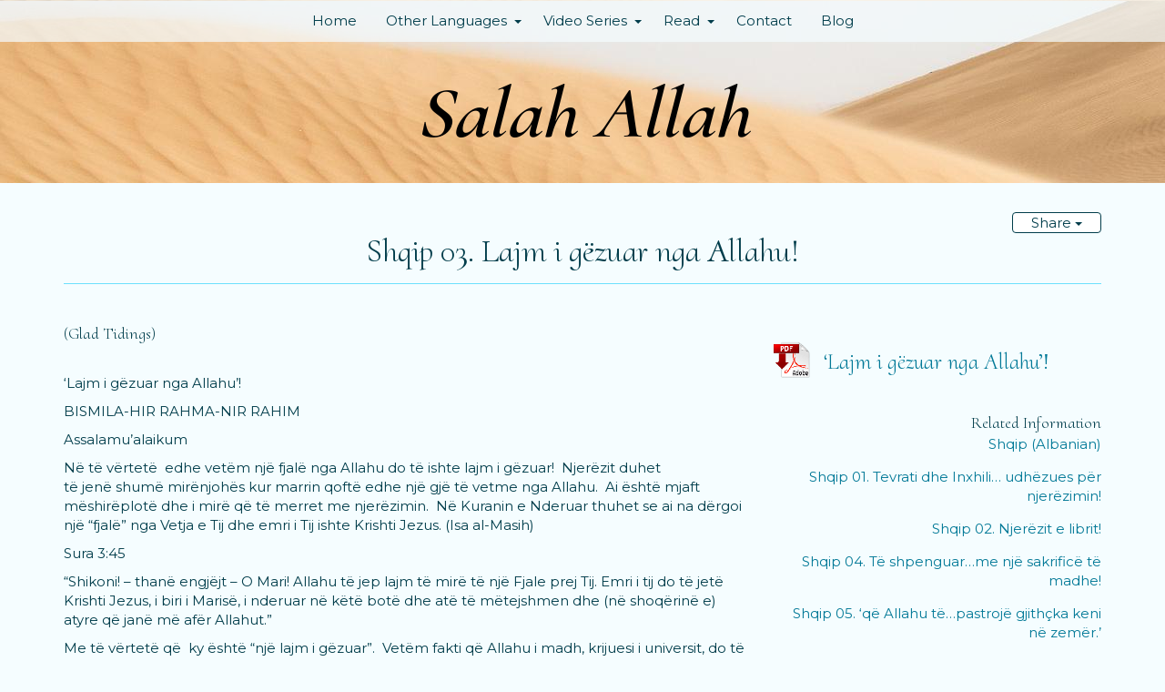

--- FILE ---
content_type: text/html; charset=UTF-8
request_url: https://www.salahallah.com/lessons/shqip-albanian/shqip-03-lajm-i-gzuar-nga-allahu
body_size: 11179
content:
<!DOCTYPE html><html lang="en-US" class="su_bootstrap_safe">
	<head>		
		<base target="_parent" href="https://www.salahallah.com/">
		<link rel="canonical" href="https://www.salahallah.com/lessons/shqip-albanian/shqip-03-lajm-i-gzuar-nga-allahu" />
		<title>Salah Allah : Shqip 03. Lajm i gëzuar nga Allahu!</title> 				
		<meta http-equiv="Content-Type" content="text/html; charset=UTF-8"/>
		<meta http-equiv="X-UA-Compatible" content="IE=edge"/>				
		<meta name="description" content=""/>				
		<meta property="og:title" content="Shqip 03. Lajm i gëzuar nga Allahu!"/>
		<meta property="og:description" content=""/>
		<meta property="og:url" content="https://www.salahallah.com/lessons/shqip-albanian/shqip-03-lajm-i-gzuar-nga-allahu"/>
		<meta property="og:type" content="website"/>
		<meta property="og:image" content=""/>
		<meta property="og:image:width" content=""/>
		<meta property="og:image:height" content=""/>		
		
		<link rel="alternate" type="application/json+oembed" href="https://www.salahallah.com/action/page/oembed?url=https://www.salahallah.com/lessons/shqip-albanian/shqip-03-lajm-i-gzuar-nga-allahu" />
		<link rel="alternate" type="text/xml+oembed" href="https://www.salahallah.com/page/oembed/xml?url=https://www.salahallah.com/lessons/shqip-albanian/shqip-03-lajm-i-gzuar-nga-allahu" />		
				
		

		<!--[if !IE 8]><link rel="search" href="https://www.salahallah.com/search/description/open" type="application/opensearchdescription+xml" title="Salah Allah" /><![endif]-->		
		<link type="text/css" rel="stylesheet" href="/cache/share/css/0f/7b/73be73c4f45e2110734a60270e8aa21bf417.css"/>		
		<link type="text/css" rel="stylesheet" href="/cache/share/css/53/d2/60b80b9d9c9f6cb9aec5b6d4052a6d1db2f7.css"/>		
		<link type="text/css" rel="stylesheet" href="/cache/css/a5/42/3e8faed7fa8381b9eb5f8a639bc39897bca9.css"/>								
		<script type="text/javascript">document.cookie = 'su-dpr='+window.devicePixelRatio+';';</script>				
		<script type="text/javascript">var SF_BASE_PATH = 'https://www.salahallah.com/'; var SF_IS_DEVELOPMENT = false;</script>				
		<script type="text/javascript" src="//ajax.googleapis.com/ajax/libs/jquery/3.6.0/jquery.min.js"></script>				
		<script type="text/javascript" src="/cache/js/ca/e1/9f11a194395412a51c5eb469d9413565d98e.js"></script>				
		<script type="text/javascript" src="static/js/base.js?_t=1718767510"></script>				
		<script type="text/javascript">var _gaq = _gaq || [];
_gaq.push(
['a._setAccount', 'UA-185483916-3'], ['a._trackPageview']
);
(function() {
var ga = document.createElement('script'); ga.type = 'text/javascript'; ga.async = true;
ga.src = ('https:' == document.location.protocol ? 'https://' : 'http://') + 'stats.g.doubleclick.net/dc.js';
var s = document.getElementsByTagName('script')[0]; s.parentNode.insertBefore(ga, s);
})();</script>				
					<link rel="icon" sizes="32x32" href="/build/image/1.png?w=32&amp;h=32&amp;fit=crop-50-50&amp;s=65246a0ff92265ca1ed5ad1371555cdd">					<link rel="icon" sizes="128x128" href="/build/image/2.png?w=128&amp;h=128&amp;fit=crop-50-50&amp;s=d3d20af4c6aee9ac163fd52987bf4f73">					<link rel="icon" sizes="152x152" href="/build/image/2.png?w=152&amp;h=152&amp;fit=crop-50-50&amp;s=04fca07eff0cf6ce928da6d2a6682608">					<link rel="icon" sizes="167x167" href="/build/image/2.png?w=167&amp;h=167&amp;fit=crop-50-50&amp;s=f8c7efa6f029289028e411dfdd1ea1fd">					<link rel="icon" sizes="180x180" href="/build/image/2.png?w=180&amp;h=180&amp;fit=crop-50-50&amp;s=63100d4f23fc361ce92bcc3d8aa41a10">					<link rel="icon" sizes="192x192" href="/build/image/2.png?w=192&amp;h=192&amp;fit=crop-50-50&amp;s=6c2563b1861d47becec24c7810051b2f">					<link rel="icon" sizes="196x196" href="/build/image/2.png?w=196&amp;h=196&amp;fit=crop-50-50&amp;s=cc84532604752db8459058851c684dce">		
			<meta name="viewport" content="width=device-width, initial-scale=1.0">
	<title>Salah Allah : Shqip 03. Lajm i gëzuar nga Allahu!</title>
			</head>
						
	
	<body class="layout-article">
			
<header class="header-hero">
	<div class="nav-context">
		


<div class="molecule-nav">
	<div class="container">
		
<div class="module-themeNavigation">
		<div class="module-themeNavigation__nav">
		<input class="module-themeNavigation__mobileToggle" type="checkbox" id="module-themeNavigation__mobileToggle">
		<div class="module-themeNavigation__burger">
			<label for="module-themeNavigation__mobileToggle"><svg xmlns="http://www.w3.org/2000/svg" viewBox="0 0 448 512" width="1em" height="1em" class="icon" data-identifier="fa-bars"><path d="M436 124H12c-6.627 0-12-5.373-12-12V80c0-6.627 5.373-12 12-12h424c6.627 0 12 5.373 12 12v32c0 6.627-5.373 12-12 12zm0 160H12c-6.627 0-12-5.373-12-12v-32c0-6.627 5.373-12 12-12h424c6.627 0 12 5.373 12 12v32c0 6.627-5.373 12-12 12zm0 160H12c-6.627 0-12-5.373-12-12v-32c0-6.627 5.373-12 12-12h424c6.627 0 12 5.373 12 12v32c0 6.627-5.373 12-12 12z"/></svg></label>
		</div>
		<label class="module-themeNavigation__mobileClose" for="module-themeNavigation__mobileToggle"><svg xmlns="http://www.w3.org/2000/svg" viewBox="0 0 320 512" width="1em" height="1em" class="icon" data-identifier="fa-times"><path d="m207.6 256 107.72-107.72c6.23-6.23 6.23-16.34 0-22.58l-25.03-25.03c-6.23-6.23-16.34-6.23-22.58 0L160 208.4 52.28 100.68c-6.23-6.23-16.34-6.23-22.58 0L4.68 125.7c-6.23 6.23-6.23 16.34 0 22.58L112.4 256 4.68 363.72c-6.23 6.23-6.23 16.34 0 22.58l25.03 25.03c6.23 6.23 16.34 6.23 22.58 0L160 303.6l107.72 107.72c6.23 6.23 16.34 6.23 22.58 0l25.03-25.03c6.23-6.23 6.23-16.34 0-22.58L207.6 256z"/></svg></label>
		<ul>
			<li class="module-themeNavigation-topLevelLink  "><a href="/" target="_self">Home</a></li><li class="module-themeNavigation-topLevelLink  has-children"><a href="/lessons" target="_self">Other Languages</a><input type="checkbox" class="module-themeNavigation__dropdownToggle" id="module-themeNavigation__dropdownToggle2" /><label class="module-themeNavigation-arrow" for="module-themeNavigation__dropdownToggle2"><span class="module-themeNavigation__caret"></span></label><ul class="module-themeNavigation-dropdown"><li><a href="/lessons/arabic" target="_self">العَرَبِيَّة (Arabic)</a></li><li><a href="/lessons/chinese" target="_self">Chinese</a></li><li><a href="/lessons/english" target="_self">English</a></li><li><a href="/lessons/francais" target="_self">Français</a></li><li><a href="/lessons/kiswahili" target="_self">Kiswahili</a></li><li><a href="/lessons/pyccknn-russian" target="_self">Pусский (Russian)</a></li><li><a href="/lessons/shqip-albanian" target="_self">Shqip (Albanian)</a></li><li><a href="/lessons/urdu" target="_self">اُردُو (Urdu)</a></li></ul></li><li class="module-themeNavigation-topLevelLink  has-children"><a href="/video" target="_self">Video Series</a><input type="checkbox" class="module-themeNavigation__dropdownToggle" id="module-themeNavigation__dropdownToggle3" /><label class="module-themeNavigation-arrow" for="module-themeNavigation__dropdownToggle3"><span class="module-themeNavigation__caret"></span></label><ul class="module-themeNavigation-dropdown"><li><a href="/video/allahs-love-for-islam" target="_self">Allah&#039;s Love for Islam</a></li><li><a href="/video/gods-plan-for-saving-souls" target="_self">God&#039;s Plan for Saving Souls</a></li><li><a href="/video/islam-in-bible-prophecy" target="_self">Islam in Bible Prophecy</a></li></ul></li><li class="module-themeNavigation-topLevelLink  has-children"><a href="/new-listings" target="_self">Read</a><input type="checkbox" class="module-themeNavigation__dropdownToggle" id="module-themeNavigation__dropdownToggle4" /><label class="module-themeNavigation-arrow" for="module-themeNavigation__dropdownToggle4"><span class="module-themeNavigation__caret"></span></label><ul class="module-themeNavigation-dropdown"><li><a href="/new-listings/the-beauty-of-hijab" target="_self">T01 - The Beauty of Hijab</a></li><li><a href="/new-listings/the-wonder-of-wudu" target="_self">T02 - The Wonder of Wudu!</a></li><li><a href="/new-listings/maryam-the-pearl-of-allah" target="_self">T03 - Maryam . . . the Pearl of Allah!</a></li><li><a href="/new-listings/why-we-should-read-the-quran" target="_self">T04 - Why we should read the Qur&#039;an!</a></li><li><a href="/new-listings/the-sweetness-of-zamzam" target="_self">T05 - The Sweetness of Zamzam</a></li></ul></li><li class="module-themeNavigation-topLevelLink  "><a href="/contact" target="_self">Contact</a></li><li class="module-themeNavigation-topLevelLink  "><a href="/blog" target="_self">Blog</a></li>		</ul>
	</div>
	</div>
<script>
	jQuery( '.module-themeNavigation__dropdownToggle' ).click(function() {
		jQuery( this ).parent().toggleClass( 'js-mobile-open' );
	});
	jQuery( "#module-themeNavigation__mobileToggle" ).change(function() {
		jQuery( "html" ).css( "overflow", ( this.checked ) ? "hidden" : "" );
	});
</script>	</div>
</div>		
<div class="atom-hero" style="background-image: url( '/build/image/622.jpg?fit=max&amp;s=8e7d65b9436678796cf11241fb7a38c5' );">
	

																					
														


<div class="library-molecule-responsiveImage "
style="--x: 500; --y: 125; --focalX: 50%; --focalY: 50%;">
	<img src="/build/image/622.jpg?w=500&amp;h=125&amp;fit=crop-50-50&amp;s=dee1a63955ef650cb0f0b9121e011f46" srcset="/build/image/622.jpg?w=2000&amp;h=500&amp;fit=ratio-50-50&amp;s=defcd91e0b7334231272b8bfe60d3ab9 2000w, /build/image/622.jpg?w=1750&amp;h=438&amp;fit=ratio-50-50&amp;s=ca91706059f4a46a874ab18cb87be320 1750w, /build/image/622.jpg?w=1500&amp;h=375&amp;fit=ratio-50-50&amp;s=484d5afc371ef373fdae856af4b0737b 1500w, /build/image/622.jpg?w=1250&amp;h=313&amp;fit=ratio-50-50&amp;s=2d3cb4395a6370474125e5d2f9f63acf 1250w, /build/image/622.jpg?w=1000&amp;h=250&amp;fit=ratio-50-50&amp;s=43cd4f37d77b7850b25c85651cac2fec 1000w, /build/image/622.jpg?w=750&amp;h=188&amp;fit=ratio-50-50&amp;s=fb6c305449f3ba2b5e5cca30fa541bcd 750w, /build/image/622.jpg?w=500&amp;h=125&amp;fit=ratio-50-50&amp;s=774d66d5f567da251234e6ede80710c1 500w" alt="" />
</div>
	<h1 class="atom-sitename">Salah Allah</h1></div>	</div>
</header>		
		
		
	<section class="content container">
				<div class="row">
			<div class="col-sm-12">
															<div class="share btn-group no-print">
		<button type="button" class="btn btn-default dropdown-toggle" data-toggle="dropdown" aria-haspopup="true" aria-expanded="false">
			Share <span class="caret"></span>
		</button>
		<ul class="dropdown-menu">
							<li>
					<a href="mailto:?body=https://www.salahallah.com/lessons/shqip-albanian/shqip-03-lajm-i-gzuar-nga-allahu&amp;subject=Shqip 03. Lajm i gëzuar nga Allahu!"><svg xmlns="http://www.w3.org/2000/svg" viewBox="0 0 512 512" width="1em" height="1em" class="icon" data-identifier="fa-envelope"><path d="M464 64H48C21.49 64 0 85.49 0 112v288c0 26.51 21.49 48 48 48h416c26.51 0 48-21.49 48-48V112c0-26.51-21.49-48-48-48zm0 48v40.805c-22.422 18.259-58.168 46.651-134.587 106.49-16.841 13.247-50.201 45.072-73.413 44.701-23.208.375-56.579-31.459-73.413-44.701C106.18 199.465 70.425 171.067 48 152.805V112h416zM48 400V214.398c22.914 18.251 55.409 43.862 104.938 82.646 21.857 17.205 60.134 55.186 103.062 54.955 42.717.231 80.509-37.199 103.053-54.947 49.528-38.783 82.032-64.401 104.947-82.653V400H48z"/></svg> Email</a>
				</li>
							<li>
					<a href="javascript:window.print();"><svg xmlns="http://www.w3.org/2000/svg" viewBox="0 0 512 512" width="1em" height="1em" class="icon" data-identifier="fa-print"><path d="M400 264c-13.25 0-24 10.74-24 24 0 13.25 10.75 24 24 24s24-10.75 24-24c0-13.26-10.75-24-24-24zm32-88V99.88c0-12.73-5.06-24.94-14.06-33.94l-51.88-51.88c-9-9-21.21-14.06-33.94-14.06H110.48C93.64 0 80 14.33 80 32v144c-44.18 0-80 35.82-80 80v128c0 8.84 7.16 16 16 16h64v96c0 8.84 7.16 16 16 16h320c8.84 0 16-7.16 16-16v-96h64c8.84 0 16-7.16 16-16V256c0-44.18-35.82-80-80-80zM128 48h192v48c0 8.84 7.16 16 16 16h48v64H128V48zm256 416H128v-64h256v64zm80-112H48v-96c0-17.64 14.36-32 32-32h352c17.64 0 32 14.36 32 32v96z"/></svg> Print</a>
				</li>
							<li>
					<a href="http://www.facebook.com/share.php?u=https://www.salahallah.com/lessons/shqip-albanian/shqip-03-lajm-i-gzuar-nga-allahu"><svg xmlns="http://www.w3.org/2000/svg" viewBox="0 0 512 512" width="1em" height="1em" class="icon" data-identifier="fa-facebook"><path d="M504 256C504 119 393 8 256 8S8 119 8 256c0 123.78 90.69 226.38 209.25 245V327.69h-63V256h63v-54.64c0-62.15 37-96.48 93.67-96.48 27.14 0 55.52 4.84 55.52 4.84v61h-31.28c-30.8 0-40.41 19.12-40.41 38.73V256h68.78l-11 71.69h-57.78V501C413.31 482.38 504 379.78 504 256z"/></svg> Facebook</a>
				</li>
							<li>
					<a href="https://twitter.com/intent/tweet?text=Shqip 03. Lajm i gëzuar nga Allahu! – https://www.salahallah.com/lessons/shqip-albanian/shqip-03-lajm-i-gzuar-nga-allahu"><svg xmlns="http://www.w3.org/2000/svg" viewBox="0 0 512 512" width="1em" height="1em" class="icon" data-identifier="fa-twitter"><path d="M459.37 151.716c.325 4.548.325 9.097.325 13.645 0 138.72-105.583 298.558-298.558 298.558-59.452 0-114.68-17.219-161.137-47.106 8.447.974 16.568 1.299 25.34 1.299 49.055 0 94.213-16.568 130.274-44.832-46.132-.975-84.792-31.188-98.112-72.772 6.498.974 12.995 1.624 19.818 1.624 9.421 0 18.843-1.3 27.614-3.573-48.081-9.747-84.143-51.98-84.143-102.985v-1.299c13.969 7.797 30.214 12.67 47.431 13.319-28.264-18.843-46.781-51.005-46.781-87.391 0-19.492 5.197-37.36 14.294-52.954 51.655 63.675 129.3 105.258 216.365 109.807-1.624-7.797-2.599-15.918-2.599-24.04 0-57.828 46.782-104.934 104.934-104.934 30.213 0 57.502 12.67 76.67 33.137 23.715-4.548 46.456-13.32 66.599-25.34-7.798 24.366-24.366 44.833-46.132 57.827 21.117-2.273 41.584-8.122 60.426-16.243-14.292 20.791-32.161 39.308-52.628 54.253z"/></svg> Twitter</a>
				</li>
					</ul>
	</div>
								
									<h1 class="page-title"><div class="editable__title">Shqip 03. Lajm i gëzuar nga Allahu!</div></h1>
						
						
						
							</div>
		</div>
					<div class="row">
		<div class="col-sm-6 col-md-8">
					<div class="row">
			<div class="col-sm-12">
								
	<h4 id="heading-75186">(Glad Tidings)</h4>
<p> </p>
<p class="ltr">‘Lajm i gëzuar nga Allahu’!</p>
<p class="ltr">BISMILA-HIR RAHMA-NIR RAHIM</p>
<p class="ltr">Assalamu’alaikum</p>
<p class="ltr">Në të vërtetë  edhe vetëm një fjalë nga Allahu do të ishte lajm i gëzuar!  Njerëzit duhet të jenë shumë mirënjohës kur marrin qoftë edhe një gjë të vetme nga Allahu.  Ai është mjaft mëshirëplotë dhe i mirë që të merret me njerëzimin.  Në Kuranin e Nderuar thuhet se ai na dërgoi një “fjalë” nga Vetja e Tij dhe emri i Tij ishte Krishti Jezus. (Isa al-Masih)</p>
<p class="ltr">Sura 3:45</p>
<p class="ltr">“Shikoni! – thanë engjëjt – O Mari! Allahu të jep lajm të mirë të një Fjale prej Tij. Emri i tij do të jetë Krishti Jezus, i biri i Marisë, i nderuar në këtë botë dhe atë të mëtejshmen dhe (në shoqërinë e) atyre që janë më afër Allahut.”</p>
<p class="ltr">Me të vërtetë që  ky është “një lajm i gëzuar”.  Vetëm fakti që Allahu i madh, krijuesi i universit, do të ulej për të komunikuar me njeriun mëkatar është një mrekulli e madhe!  Kjo gjë mund të jetë vetëm nga dashuria e thellë dhe mëshira e pafundme që ka Ai për secilin nga ne!</p>
<p class="ltr">Allahu është kaq i shqetësuar për ne saqë në mëshirën e Tij, Ai vendosi të dërgojë dikë që është i nderuar dhe që ndodhet pranë Tij. Sura 3:45.  Me siguri që Kurani i Nderuar nuk mund të gabojë.</p>
<p class="ltr">Sura 5:46 na tregon se Jezusi (Isa al-Masih-a) u dërgua nga Allahu për të konfirmuar Ligjin dhe Ungjillin (Tevratin dhe Inxhilin). Në to ka udhëzim dhe dritë.  Jo vetëm që na thotë se u konfirmua Tevrati dhe Inxhili, por thotë gjithashtu te Sura 5:48 se Shkrimi i Shenjtë (Bibla) u “ruajt”.  A po i drejtonte Muhamedi kërkuesit e të vërtetës drejt fjalës së Allahut, Shkrimit të Shenjtë të Biblës?  Te ky udhëzim dhe dritë e drejtojmë dhe ne lexuesin, ashtu siç bëri dhe ai.  Në Inxhil thuhet te Hebrenjve 1:3 se Isa al-Masih-a (Krishti Mesi) “duke qenë shkëlqimi i imazhit të personit të Tij [Allahut] dhe duke mbajtur gjithçka me fjalën e fuqisë së tij…u ul në të djathtën e Madhërisë në vendet e larta.”</p>
<p class="ltr">Më  pranë Allahut!</p>
<p class="ltr">Është shumë e vërtetë se Isa al-Masih-a (Krishti Mesi) pasi qëndroi këtu në tokë, u ul në krahun e djathtë të Perëndisë [Allahut] dhe është “pranë Allahut”. Sura 3:45</p>
<p class="ltr">Meqenëse ne jemi qenie të  rëna, mëkatare dhe në gjendjen tonë mëkatare nuk mund ta shohim Allahun dhe të vazhdojmë të jetojmë, prapëseprapë  ne duhet të arrijmë të kuptojmë se si është  Allahu.  Në Inxhil, te Gjoni 1:18 thuhet se: “Askush  nuk e ka parë Perëndinë [Allahun] asnjëherë”…vetëm Krishti (Isa al-Masih-a) … ‘”i cili ndodhet në gjirin e Atit, ai e ka deklaruar atë.”  Të vdekshmit nuk mund ta shikojnë Allahun në lavdinë e Tij dhe të jetojnë, megjithatë Allahu në Mëshirën e Tij dërgoi Atë që ishte “në gjirin” e Vet dhe që është pranë Tij, si një shkëlqim imazhi të asaj që është Allahu.</p>
<p class="ltr">Ne jemi vërtet të privilegjuar që të shikojmë se si është Allahu. Në jetën e Isa al-Masih-së ne kemi të shprehur plotësisht mirësinë dhe dhimbshurinë e dashurisë së Allahut ndaj  njerëzimit.  Vetë fjalët e Isait në Inxhil ishin…“në qoftë se më keni parë mua, keni parë Atin”. Gjoni 14:9. Tani ne mund të kemi një ide më të mirë se si është Allahu duke u bazuar në jetën e Isa al-Masih-së.</p>
<p class="ltr">Nuk duhet të çuditemi që  vetë Kurani i Nderuar ka më shumë se 90 vargje që flasin në mënyrë të drejtpërdrejtë për Isain (Krishtin Mesi). Pesëmbëdhjetë sura në Kuranin e Nderuar flasin për Të.  Muhamedi duhet ta ketë ditur sa e rëndësishme është që të kuptojmë se kush është Isa al-Masih-a (Krishti), përndryshe ai nuk do të kishte folur për Të në kaq shumë sura të Kuranit të Nderuar.  Ne duhet ta konsiderojmë veten mjaft të bekuar kur shpenzojmë kohë për t’u njohur me këtë Njeri të jashtëzakonshëm siç është shkruar për të në Inxhil (Ungjill).</p>
<p class="ltr">Në Ungjill [Inxhil] të  Shkrimit të Shenjtë të Biblës, ne lexojmë se si Isa al-Masih-a shkonte kudo për të shëruar sëmundje të  çfarëdolloji.  Ai shëroi burra, gra dhe fëmijë. Edhe ata me lebër u shëruan plotësisht.  Shpesh sakatët u shëruan dhe të vdekurit u kthyen sërish në jetë.  Ç’gëzim të madh solli kjo gjë midis njerëzve të asaj kohe.  Duke ecur nëpër rrugët e pluhurta nga njëri fshat në tjetrin, u pa qartë dhembshuria e Isa al-Masih-së për njeriun mëkatar.  Ai erdhi që të na tregonte se si ishte Allahu.  Tek Isa al-Masih-a (Krishti Mesi) ne shikojmë një shëmbëlltyrë të Allahut që nuk ishte shfaqur kurrë më parë me kaq thellësi.</p>
<p class="ltr">Kurani i Nderuar vazhdon të  na tregojë se prej të gjithë atyre që ndjekin Krishtin (Isa al-Masih-në), Allahu do t’i bënte ata “më superiorë se ata që e refuzojnë besimin”. Sura 3:55</p>
<p class="ltr">Miq të dashur, a nuk është  e rëndësishme atëherë që ta studiojmë më  tutje jetën e këtij Njeriu të dërguar nga Allahu?  Në  qoftë se Muhamedi tha se ata që do ta ndjekin Isa al-Masih-në  do të bëheshin më superiorë se ata që e refuzojnë besimin, atëherë është mjaft e përshtatshme për ne që të dimë më tepër për Isain (Krishtin Jezus) si dhe të jemi pasues të Tij.</p>
<p class="ltr">Kurani i Nderuar na tregon me siguri se ata që janë dishepuj (pasues) të Isait (Krishtit Mesi), se këta ndihmës të Allahut, do të quheshin “myslimanë”.  Sura 3:52</p>
<p class="ltr">Ne të gjithë e dimë  se “mysliman” është ai që i dorëzohet dhe nënshtrohet Allahut.  Ky nënshtrim duhet të jetë pa ngurrim e pa rezerva nga ana jonë.  Ky nënshtrim duhet të jetë gjithashtu edhe ndaj Fjalës (Isa al-Masih-së) që na u dërgua nga Allahu.  Kujtoni Surën 3:45 e cila thotë se Allahu dërgoi “një Fjalë prej Tij. Emri i tij do të jetë Krishti Jezus”.  Sepse Allahu, i Shenjti, nuk do të kishte bërë gjithçka që ishte e nevojshme për të na dërguar Fjalën e Tij në jetën e Isa al-Masih-së po të mos ishte e rëndësishme.</p>
<p class="ltr">Supozo sikur të ishe kaq i nderurar saqë mbreti i një vendi të dërgon një  përfaqësues të tij, dikë që punon shumë afër tij. Kur ky përfaqësues arrin dhe kërkon që të flasë me ty, çfarë do të ndodhte në qoftë se nuk do ta përfillje këtë individ?  A nuk do ta ofendonte së tepërmi mbretin kjo gjë?  Më dëgjo, o mik i dashur i Allahut, në mënyrë të ngjashme, Perëndia e Qiellit dhe tokës e ka dërguar vërtet Fjalën e Tij te ne në formën e Isa-al Masih-së (Krishtit Jezus).  Ky nuk është një person i çfarëdoshëm por Fjala (Isa al-Masih-a) që është pranë Allahut dhe vjen nga “gjiri” i Atit [Allahut].  Ne duhet t’i kushtojmë vëmendje të veçantë personit kaq të rëndësishëm që vjen nga gjiri i Allahut ose përndryshe edhe ne do ta ofendojmë së tepërmi Allahun.</p>
<p class="ltr">Kur Isa-al Masih-a ishte te lumi Jordan për t’u pagëzuar si shembull për ne, Shkrimi i Shenjtë na tregon se u hapën qiejt dhe u dëgjua zëri i Perëndisë [Allahut] …(Inxhili) Mateu 17:5  “Ndërsa ai po fliste, ja një re plot dritë i mbuloi dhe nga reja u dëgjua një zë që tha: – Ky është Biri im i dashur, me të unë jam mjaft i kënaqur; dëgjojeni atë.”  Këto dy fjalët e fundit “dëgjojeni atë” janë të rëndësishme. Po aq e rëndësishme është që të dëgjojmë atë që ka dërguar Allahu nëpërmjet Isa al-Masih-së!</p>
<p class="ltr">Ungjilli (Inxhili), për të  cilin Muhamedi na tha se u dërgua nga lart nga Allahu, Sura 3:3, përmban pjesë nga Shkrimi i Shenjtë të cilat përsërisin disa nga mendimet e njëjta të gjetura në Surën 3:45 që flasin për Isa al-Masih-në (Krishtin Mesi) si “Fjala nga Allahu”.  Vini re se çfarë thotë te Gjoni 1:1 “Në fillim ishte Fjala dhe Fjala ishte me Perëndinë [Allahun] dhe Fjala ishte Perëndi [Allah]”.  Pastaj vazhdon të na tregojë se “Fjala u bë mish dhe qëndroi (erdhi) mes nesh” vargu 14.  Qe kjo ajo Fjalë e cila na tregoi se si është Allahu në të vërtetë.  I veshur në mish njeriu, me natyrën e Tij hyjnore të fshehur, me qëllim që ne të mund të shikonim dhe kuptonim më mirë se si është Allahu.</p>
<p class="ltr">Ky nuk është një  bir fizik siç janë sot fëmijët e njerëzve.  Por ai u lind nga një virgjëreshë e cila nuk kishte njohur apo prekur asnjë burrë.  Mos harroni se asgjë nuk është tepër e vështirë për Allahun! Ai thjesht mund të flasë dhe ajo që Ai flet shfaqet. Lexoni përsëri Surën 3:46</p>
<p class="ltr">Biri i Perëndisë  [Allahut]?</p>
<p class="ltr">Ju mund ta keni dëgjuar thënien “bir i udhëve”. A ka udha bir?  Jo, sigurisht që jo, por ajo që nënkuptohet këtu është se personi që përmbush këtë përshkrim është udhëtar.  Mos u dekurajoni kur dëgjoni shprehjen “Krishti, biri i Perëndisë”. Kjo nuk do të thotë se Perëndia [Allahu] ka një bir në të njëjtën mënyrë që njerëzit bëjnë fëmijë sepse kjo nuk është e mundur.  Por i referohet Krishtit si Bir në kuptimin që tregon se sa pranë Allahut është Isai dhe se është nëpërmjet Isait (Krishtit) që karakteri i Allahut shfaqet më së miri.  Mënyra më e qartë dhe më e mirë me të cilën Allahu komunikon me njerëzimin është nëpërmjet dikujt që është si ne!  Prandaj Ai është Fjala nga Allahu… “dëgjojeni Atë”.</p>
<p class="ltr">Shkurrja e ndezur</p>
<p class="ltr">I dashur mik, mos mendo as për një moment se Allahu është i kufizuar dhe nuk mund ta bëjë  këtë gjë. A e mban mend historinë e Moisiut dhe shkurres që digjej dhe prapëseprapë nuk konsumohej? Na tregon se Allahu i foli Moisiut nga zjarri.  Në qoftë se Allahu mund të vijë në formën e një shkurreje të ndezur, a nuk mundet Ai që të vijë gjithashtu në formën e Njeriut duke na u shfaqur dhe duke na folur?  Sigurisht që asgjë nuk është tepër e vështirë apo e pamundur për Allahun!</p>
<p class="ltr">Allahu të bekoftë shumë ndërsa përpiqesh që të bësh vullnetin e Tij dhe zgjedh që t’i nënshtrohesh asaj që të ka treguar Ai.  Në të vërtetë Fjala nga Allahu në Krishtin Mesi është “lajm i mirë” “dëgjojeni Atë”!</p>
<p class="ltr">Përpara se të hapësh faqet e Librave të Shenjtë, gjithmonë kërkoji Allahut që të të mësojë kuptimin e saktë gjatë leximit.  Allahu i bekon ata që janë nxënës dhe kërkimtarë të sinqertë të drejtësisë.  Jeremiah 29:13  “Dhe ti do të më kërkosh dhe do të më gjesh mua, kur të më kërkosh me gjithë zemër”.  Ata që e kërkojnë Allahun duhet ta kërkojnë atë me gjithë zemër.</p>
<p class="ltr">Al-Bakara 002.153</p>
<p class="ltr">“O ju që besoni! Kërkoni ndihmë me këmbëngulje, durim e lutje sepse Allahu është me ata që këmbëngulin me durim.”</p>
<p class="ltr">Teksti i marrë nga programi “DivineIslam’s Qur’an Viewer software v2.913”</p>
<p class="ltr">Tekstet e Biblës marrë  nga versioni “King James”.</p>
<p class="ltr">Për më tepër informacion ose komente lutemi kontaktoni:   http://www.salahallah.com/<br>‘Lajm i mirë nga Allahu’</p>
<p class="ltr">Sura 3:45</p>
<p class="ltr">Aal-E-Imran</p>
<p class="ltr">Seria nr. 03</p>
	
		
			</div>
		</div>
		
		</div>
		<div class="col-sm-6 col-md-4 sidebar">
			<p class="ltr"> </p>
<div class="block block--left" data-type="image" data-image-id="249" data-image-alt="" data-sr-id="1"><figure>
	<img src="/build/image/249.png?or=360&amp;crop=%2C%2C%2C&amp;s=bf6bfef01936311c9836c2f376d9e1f5" srcset="/build/image/249.png?or=360&amp;crop=%2C%2C%2C&amp;s=bf6bfef01936311c9836c2f376d9e1f5 40w" sizes="100vw" width="40" alt="" loading="lazy">
</figure></div>
<h3 id="heading-33094"><a target="_blank" href="/file/35/3-Glad_Tidings_Alb.pdf">‘Lajm i gëzuar nga Allahu’!</a></h3>
<p> </p>
			

<div class="molecule-relatedInfo no-print">
	<h4>Related Information</h4>
	
			<a href="/lessons/shqip-albanian" target="_self">Shqip (Albanian)</a>
		
			<a href="/lessons/shqip-albanian/shqip-01-tevrati-dhe-inxhili-udhzues-pr-njerzimin" target="_self">Shqip 01. Tevrati dhe Inxhili… udhëzues për njerëzimin!</a>
			<a href="/lessons/shqip-albanian/shqip-02-njerzit-e-librit" target="_self">Shqip 02. Njerëzit e librit!</a>
			<a href="/lessons/shqip-albanian/shqip-04-t-shpenguarme-nj-sakrific-t-madhe" target="_self">Shqip 04. Të shpenguar…me një sakrificë të madhe!</a>
			<a href="/lessons/shqip-albanian/shqip-05-q-allahu-tpastroj-gjithka-keni-n-zemr" target="_self">Shqip 05. ‘që Allahu të…pastrojë gjithçka keni në zemër.’</a>
			<a href="/lessons/shqip-albanian/shqip-06-ditn-kur-do-t-bjer-boria" target="_self">Shqip 06. Ditën kur do të bjerë boria!</a>
			<a href="/lessons/shqip-albanian/shqip-07-mos-e-shkel-sabatin" target="_self">Shqip 07. Mos e shkel …Sabatin</a>
			<a href="/lessons/shqip-albanian/shqip-08-libri-i-allahut" target="_self">Shqip 08. Libri i Allahut</a>
			<a href="/lessons/shqip-albanian/shqip-09-largoju-shmangju-gjith-mkatit" target="_self">Shqip 09. Largoju (shmangju) gjithë mëkatit…</a>
			<a href="/lessons/shqip-albanian/shqip-10-udhzuesi-i-hanifit-pr-shndetin-shptues" target="_self">Shqip 10. Udhëzuesi i Hanifit për shëndetin shpëtues</a>
			<a href="/lessons/shqip-albanian/shqip-20-si-e-paraprfytyroi-agari-dhe-ismail-i-mejremen-dhe-isa-al-masih-n" target="_self">Shqip 20. Si e parapërfytyroi Agari dhe Isma’il-i Mejremen dhe Isa al-Masih-në</a>
			<a href="/lessons/shqip-albanian/shqip-29-litari-i-shpress" target="_self">Shqip 29. Litari i shpresës</a>
		
	</div>

			
		</div>
	</div>
	</section>
	


	<footer class="organism-footer no-print">
	<div class="container">
		<div class="row">
			<div class="col-sm-6">
				<address class="molecule-contactInfo">
	<h1 class="atom-sitename">Salah Allah</h1>	 
	   
	 <a class="phone"
			href="tel:"></a>
</address>			</div>
			<div class="col-sm-6">
				<div class="atom-search">
	
<form action="search" method="get" class="library-molecule-search">
	<input type="text" name="search" placeholder="Search" aria-label="Search box" />
	<button name="submit" aria-label="Submit"><svg xmlns="http://www.w3.org/2000/svg" viewBox="0 0 512 512" width="1em" height="1em" class="icon" data-identifier="fa-search"><path d="M508.5 468.9 387.1 347.5c-2.3-2.3-5.3-3.5-8.5-3.5h-13.2c31.5-36.5 50.6-84 50.6-136C416 93.1 322.9 0 208 0S0 93.1 0 208s93.1 208 208 208c52 0 99.5-19.1 136-50.6v13.2c0 3.2 1.3 6.2 3.5 8.5l121.4 121.4c4.7 4.7 12.3 4.7 17 0l22.6-22.6c4.7-4.7 4.7-12.3 0-17zM208 368c-88.4 0-160-71.6-160-160S119.6 48 208 48s160 71.6 160 160-71.6 160-160 160z"/></svg></button>
</form>
</div>
				<div class="molecule-socialIcons">
	

<ul class="library-molecule-socialLinks no-print">
	</ul></div>
			</div>
		</div>
		<div class="row">
			<div class="col-sm-12 su-footer">
							<span class="footer">
		
		<span class="private_label">
					Powered by <a href="http://www.SimpleUpdates.com/" class="footer" target="_blank" rel="noopener">SimpleUpdates.com</a> &copy; 2002-2026. 
			</span>
	
	<span class="sitemap"><a href="sitemap" class="footer">Sitemap</a>.</span>

	<span class="login">
			User <a href="https://www.salahallah.com/admin/login?back_location=%2Flessons%2Fshqip-albanian%2Fshqip-03-lajm-i-gzuar-nga-allahu" rel="nofollow" class="footer">Login / Customize</a>
		</span>
</span>
						
						
									
		
			</div>
		</div>
	</div>
</footer>	
	<script src="/theme/current/asset/scrollreveal.min.js" type="text/javascript"></script>
<script type="text/javascript">
	jQuery( '.block[data-sr-id]' ).removeAttr( 'data-sr-id' ).removeAttr( 'style' );
	
	window.sr = ScrollReveal();
	
	var doesFade = true;
	var doesSlide = false;

	var duration = 750;
	var delay = 50;
	var distance = '5%';

	if ( doesFade && doesSlide ) {
		sr.reveal( '.block--right[data-type="image"]', {
			scale: 1,
			origin: 'right',
			distance: distance,
			duration: duration,
			delay: delay
		} );
		sr.reveal( '.block[data-type="image"]:not( .block--right )', {
			scale: 1,
			origin: 'left',
			distance: distance,
			duration: duration,
			delay: delay
		} );
	} else if ( doesFade ) {
		sr.reveal( '.block[data-type="image"]', {
			scale: 1,
			distance: 0,
			duration: duration,
			delay: delay
		} );
	} else if ( doesSlide ) {
		sr.reveal( '.block--right[data-type="image"]', {
			scale: 1,
			opacity: 1,
			origin: 'right',
			distance: distance,
			duration: duration,
			delay: delay
		} );
		sr.reveal( '.block[data-type="image"]:not( .block--right )', {
			scale: 1,
			opacity: 1,
			origin: 'left',
			distance: distance,
			duration: duration,
			delay: delay
		} );
	}
</script>	
	<script>
		function checkRtl( paragraph ) {
			var arabic = /[\u0600-\u06FF]/;
			return arabic.test(paragraph);
		};
		
		var paragraphs = document.getElementsByTagName( 'p' );
		
		for ( var index = 0; index < paragraphs.length; index++ ) {
			if( checkRtl( paragraphs[index].textContent ) ) {
				paragraphs[index].className = 'rtl';
			} else {
				paragraphs[index].className = 'ltr';
			};
		};
	</script>
</body>
</html>

--- FILE ---
content_type: text/css
request_url: https://www.salahallah.com/cache/css/a5/42/3e8faed7fa8381b9eb5f8a639bc39897bca9.css
body_size: 5058
content:
@import url('https://fonts.googleapis.com/css?family=Montserrat:400,700|Raleway');@import url('https://fonts.googleapis.com/css?family=Pacifico|Alegreya+Sans+SC');@import url('https://fonts.googleapis.com/css?family=Cormorant+Upright:400,600&display=swap');html,body{min-height:100vh}body{display:flex;flex-direction:column}header,footer{flex:none}.content{flex:1 0 auto;width:90%}.rtl{direction:rtl;text-align:right;unicode-bidi:bidi-override}.ltr{direction:ltr;text-align:left;unicode-bidi:bidi-override}.su_bootstrap_safe img{image-rendering:-webkit-optimize-contrast}.su_bootstrap_safe body{background-color:#f5fdff;font-size:15px}.su_bootstrap_safe .content{padding-top:2rem;padding-bottom:2rem}@media (max-width:767px){.su_bootstrap_safe .sidebar{border-top:1px solid #6de0fd;padding-top:2rem;margin-top:2rem}}.su_bootstrap_safe body{color:#013d4b;font-family:'Montserrat',sans-serif}.su_bootstrap_safe h1.page-title{clear:both;text-align:center;border-bottom:1px solid #6de0fd;padding-bottom:1rem;margin-bottom:2rem}@media (max-width:767px){.su_bootstrap_safe h1.page-title{margin-bottom:0}}.su_bootstrap_safe.styleguide-view,.su_bootstrap_safe .styleguide-view{height:auto;min-height:0;background:white;overflow:hidden}.su_bootstrap_safe.styleguide-view::after,.su_bootstrap_safe .styleguide-view::after{content:"";display:block;clear:both}.su_bootstrap_safe .colors i:nth-child( 1){background-color:#013340;display:inline-flex !important}.su_bootstrap_safe .colors i:nth-child( 1):before{content:"@accentColorOriginal #013340"}.su_bootstrap_safe .colors i:nth-child( 2){background-color:#fff;display:inline-flex !important}.su_bootstrap_safe .colors i:nth-child( 2):before{content:"@white #fff"}.su_bootstrap_safe .colors i:nth-child( 3){background-color:#000;display:inline-flex !important}.su_bootstrap_safe .colors i:nth-child( 3):before{content:"@black #000"}.su_bootstrap_safe .colors i:nth-child( 4){background-color:#f5fdff;display:inline-flex !important}.su_bootstrap_safe .colors i:nth-child( 4):before{content:"@accentColorBleached #f5fdff"}.su_bootstrap_safe .colors i:nth-child( 5){background-color:#cdf4fe;display:inline-flex !important}.su_bootstrap_safe .colors i:nth-child( 5):before{content:"@accentColorLight #cdf4fe"}.su_bootstrap_safe .colors i:nth-child( 6){background-color:#6de0fd;display:inline-flex !important}.su_bootstrap_safe .colors i:nth-child( 6):before{content:"@accentColorMid1 #6de0fd"}.su_bootstrap_safe .colors i:nth-child( 7){background-color:#2cd2fc;display:inline-flex !important}.su_bootstrap_safe .colors i:nth-child( 7):before{content:"@accentColorMid2 #2cd2fc"}.su_bootstrap_safe .colors i:nth-child( 8){background-color:#04c2f1;display:inline-flex !important}.su_bootstrap_safe .colors i:nth-child( 8):before{content:"@accentColorMid3 #04c2f1"}.su_bootstrap_safe .colors i:nth-child( 9){background-color:#026d88;display:inline-flex !important}.su_bootstrap_safe .colors i:nth-child( 9):before{content:"@accentColorDim #026d88"}.su_bootstrap_safe .colors i:nth-child( 10){background-color:#013d4b;display:inline-flex !important}.su_bootstrap_safe .colors i:nth-child( 10):before{content:"@accentColorDark #013d4b"}.su_bootstrap_safe .colors i:nth-child( 11){background-color:#03b6e2;display:inline-flex !important}.su_bootstrap_safe .colors i:nth-child( 11):before{content:"@accentColorHighlight #03b6e2"}.su_bootstrap_safe .colors i:nth-child( 12){background-color:#027997;display:inline-flex !important}.su_bootstrap_safe .colors i:nth-child( 12):before{content:"@accentColorHighlightDim #027997"}.su_bootstrap_safe .colors i:nth-child( 13){background-color:#f5fdff;display:inline-flex !important}.su_bootstrap_safe .colors i:nth-child( 13):before{content:"@backgroundColor #f5fdff"}.su_bootstrap_safe .colors i:nth-child( 14){background-color:#026d88;display:inline-flex !important}.su_bootstrap_safe .colors i:nth-child( 14):before{content:"@backgroundColorDimlight #026d88"}.su_bootstrap_safe .colors i:nth-child( 15){background-color:#013d4b;display:inline-flex !important}.su_bootstrap_safe .colors i:nth-child( 15):before{content:"@textColor #013d4b"}.su_bootstrap_safe .colors i:nth-child( 16){background-color:#cdf4fe;display:inline-flex !important}.su_bootstrap_safe .colors i:nth-child( 16):before{content:"@textColorDimlight #cdf4fe"}.su_bootstrap_safe .colors i:nth-child( 17){background-color:#027997;display:inline-flex !important}.su_bootstrap_safe .colors i:nth-child( 17):before{content:"@linkColor #027997"}.su_bootstrap_safe .colors i:nth-child( 18){background-color:#03b6e2;display:inline-flex !important}.su_bootstrap_safe .colors i:nth-child( 18):before{content:"@linkColorHover #03b6e2"}.su_bootstrap_safe .colors i:nth-child( 19){background-color:#6de0fd;display:inline-flex !important}.su_bootstrap_safe .colors i:nth-child( 19):before{content:"@linkColorDimlight #6de0fd"}.su_bootstrap_safe .colors i:nth-child( 20){background-color:#fff;display:inline-flex !important}.su_bootstrap_safe .colors i:nth-child( 20):before{content:"@linkColorDimlightHover #fff"}.su_bootstrap_safe .colors i:nth-child( 21){background-color:#6de0fd;display:inline-flex !important}.su_bootstrap_safe .colors i:nth-child( 21):before{content:"@borderColor #6de0fd"}.su_bootstrap_safe.styleguide-view .colors{padding:.5rem}.su_bootstrap_safe.styleguide-view .colors i{display:none;padding:.5rem;margin:.5rem;width:5rem;height:5rem;position:relative;align-items:center;justify-content:center;vertical-align:top}.su_bootstrap_safe.styleguide-view .colors i:before{display:block;opacity:0;z-index:100;color:black;background-color:white;border-radius:4px;white-space:pre-wrap;padding:.5em;text-align:center;transition:opacity 400ms;box-shadow:0 0 5px rgba(0,0,0,0.2)}.su_bootstrap_safe.styleguide-view .colors i:hover:before{opacity:1}.su_bootstrap_safe .library-molecule-responsiveImage{display:block;max-width:100%;position:relative}.su_bootstrap_safe .library-molecule-responsiveImage::before{content:'';display:block;padding-top:calc(var(--y) / var(--x) * 100%)}.su_bootstrap_safe .library-molecule-responsiveImage>*{display:block;width:100%;height:100%;position:absolute;top:0;left:0}.su_bootstrap_safe .library-molecule-responsiveImage img{object-fit:cover;object-position:var(--focalX) var(--focalY)}.su_bootstrap_safe .fc-view-container{background-color:white}.su_bootstrap_safe blockquote,.su_bootstrap_safe .quote{font-weight:300;font-size:1.15em;font-style:italic;padding:2em 5em 2em 3em;margin:0;display:inline-block;border-left:0 solid transparent;quotes:"\201C" "\201D" "\2018" "\2019";position:relative;opacity:.7}.su_bootstrap_safe blockquote p,.su_bootstrap_safe .quote p{margin:0}.su_bootstrap_safe blockquote footer,.su_bootstrap_safe .quote footer{padding:0 1em;border-top:0 solid transparent;color:#013d4b;background-color:#fff;text-align:right;margin-bottom:0;border-bottom:0 solid transparent}.su_bootstrap_safe blockquote:before{color:rgba(4,194,241,0.4);content:open-quote;font-size:8em;position:absolute;top:-2rem;left:-1.15rem;font-family:'Alegreya Sans SC',sans-serif}.su_bootstrap_safe blockquote:after{color:rgba(4,194,241,0.4);content:close-quote;font-size:8em;position:absolute;bottom:-6rem;right:4rem;font-family:'Alegreya Sans SC',sans-serif}.su_bootstrap_safe .button,.su_bootstrap_safe .theme-button__primary{overflow:hidden}.su_bootstrap_safe .button,.su_bootstrap_safe .theme-button__primary,.su_bootstrap_safe .button a,.su_bootstrap_safe .theme-button__primary a{background-color:#026d88;color:#fff !important;transition:all 300ms;text-decoration:none !important;display:inline-block}.su_bootstrap_safe .button:hover,.su_bootstrap_safe .theme-button__primary:hover,.su_bootstrap_safe .button:focus,.su_bootstrap_safe .theme-button__primary:focus,.su_bootstrap_safe .button:hover a,.su_bootstrap_safe .theme-button__primary:hover a,.su_bootstrap_safe .button:focus a,.su_bootstrap_safe .theme-button__primary:focus a{background-color:#04c2f1;color:#000 !important;text-decoration:none !important}.su_bootstrap_safe .button.bleached{overflow:hidden}.su_bootstrap_safe .button.bleached,.su_bootstrap_safe .button.bleached a{background-color:#fff;color:#262626 !important;transition:all 300ms;text-decoration:none !important;display:inline-block}.su_bootstrap_safe .button.bleached:hover,.su_bootstrap_safe .button.bleached:focus,.su_bootstrap_safe .button.bleached:hover a,.su_bootstrap_safe .button.bleached:focus a{background-color:#e6e6e6;color:#000 !important;text-decoration:none !important}.su_bootstrap_safe .button.dark{overflow:hidden}.su_bootstrap_safe .button.dark,.su_bootstrap_safe .button.dark a{background-color:#2c2c2c;color:#fff !important;transition:all 300ms;text-decoration:none !important;display:inline-block}.su_bootstrap_safe .button.dark:hover,.su_bootstrap_safe .button.dark:focus,.su_bootstrap_safe .button.dark:hover a,.su_bootstrap_safe .button.dark:focus a{background-color:#464646;color:#fff !important;text-decoration:none !important}.su_bootstrap_safe .theme-button__primary{border:1px solid #014555}.su_bootstrap_safe .theme-button__primary:hover,.su_bootstrap_safe .theme-button__primary:focus{border:1px solid #0399bf}.su_bootstrap_safe .button{border-radius:3px;border:1px solid #014555}.su_bootstrap_safe .button:hover,.su_bootstrap_safe .button:focus{border:1px solid #0399bf}.su_bootstrap_safe .button.bleached{border:1px solid #e6e6e6}.su_bootstrap_safe .button.bleached:hover,.su_bootstrap_safe .button.bleached:focus{border:1px solid #ccc}.su_bootstrap_safe .button.dark{border:1px solid #121212}.su_bootstrap_safe .button.dark:hover,.su_bootstrap_safe .button.dark:focus{border:1px solid #2c2c2c}.su_bootstrap_safe .button,.su_bootstrap_safe .button a,.su_bootstrap_safe button.button{font-size:1em;font-weight:400;padding:.25em 1em}.su_bootstrap_safe .button a{margin:-0.25em -1em}.su_bootstrap_safe h1,.su_bootstrap_safe h2,.su_bootstrap_safe h3,.su_bootstrap_safe h4,.su_bootstrap_safe h5{font-family:'Cormorant Upright',serif}.su_bootstrap_safe .editable__in [data-sr-id]{opacity:1 !important;visibility:visible !important;transform:none !important}.su_bootstrap_safe a{transition:border .5s;color:#027997}.su_bootstrap_safe a:hover{text-decoration:none;color:#03b6e2}.su_bootstrap_safe hr{border-color:#ddd}.su_bootstrap_safe .library-molecule-search{height:2rem;max-width:12rem;border-radius:0;background-color:#fff;color:#000;position:relative;float:right}.su_bootstrap_safe .library-molecule-search>*{height:2rem}.su_bootstrap_safe .library-molecule-search input{background-color:transparent;border:0;width:100%;padding:0 2.75rem 0 .75rem}.su_bootstrap_safe .library-molecule-search input::-webkit-input-placeholder{color:rgba(0,0,0,0.4)}.su_bootstrap_safe .library-molecule-search input::-moz-placeholder{color:rgba(0,0,0,0.4)}.su_bootstrap_safe .library-molecule-search input:-ms-input-placeholder{color:rgba(0,0,0,0.4)}.su_bootstrap_safe .library-molecule-search input:-moz-placeholder{color:rgba(0,0,0,0.4)}.su_bootstrap_safe .library-molecule-search input::placeholder{color:rgba(0,0,0,0.4)}.su_bootstrap_safe .library-molecule-search button{color:#013d4b;background-color:transparent;border:none;width:2rem;position:absolute;right:0;top:0;display:flex;align-items:center;justify-content:center}.su_bootstrap_safe .atom-search{overflow:hidden}.su_bootstrap_safe .atom-search .library-molecule-search{box-shadow:0 0 2rem rgba(0,0,0,0.2)}.su_bootstrap_safe .atom-sitename small{color:inherit}.su_bootstrap_safe .atom-hero h1.atom-sitename{margin-top:5rem;padding-bottom:2rem;text-align:center;color:#000;font-size:5rem;font-style:italic;font-weight:600;margin-bottom:0}.su_bootstrap_safe .atom-slogan small{color:inherit}.su_bootstrap_safe .molecule-branding{display:inline-flex;align-items:center;padding-top:.3rem;padding-bottom:.3rem;height:2.9rem}.su_bootstrap_safe .molecule-branding .logo{float:left;padding-right:.5rem}.su_bootstrap_safe .molecule-branding .logo img{max-height:40px}.su_bootstrap_safe .molecule-branding h1{font-size:1rem;margin-top:0;margin-bottom:0;color:#026d88}.su_bootstrap_safe .molecule-branding h2{font-size:.8rem;margin-top:.1rem;margin-bottom:0;color:#013d4b}.su_bootstrap_safe .molecule-breadcrumbs{padding-left:0;float:left}.su_bootstrap_safe .molecule-breadcrumbs li{display:inline-block}.su_bootstrap_safe .molecule-breadcrumbs li:before{content:">";display:inline-block;text-align:center;width:1.5rem}.su_bootstrap_safe .molecule-breadcrumbs li:first-child:before{display:none}.su_bootstrap_safe .molecule-breadcrumbs li:last-child a{pointer-events:none;cursor:default;color:#000;font-weight:bold}.su_bootstrap_safe .library-organism-carousel{transition:background-color 1000ms}.su_bootstrap_safe .library-organism-carousel .slick-arrow{font-size:1.5rem;opacity:.3;display:block;width:10rem;position:absolute;top:0;bottom:0;z-index:50;color:white;filter:drop-shadow(0 0 1rem rgba(0,0,0,0.7));background-color:transparent;border:none;transition:opacity 400ms}.su_bootstrap_safe .library-organism-carousel .slick-arrow.slick-prev{left:0;text-align:left;padding-left:2rem}.su_bootstrap_safe .library-organism-carousel .slick-arrow.slick-next{right:0;text-align:right;padding-right:2rem}.su_bootstrap_safe .library-organism-carousel .slick-arrow:hover{opacity:.7}.su_bootstrap_safe .library-organism-carousel .slick-arrow:active{opacity:.7}.su_bootstrap_safe .library-organism-carousel .slick-arrow:focus{opacity:.7;outline:none}.su_bootstrap_safe .library-organism-carousel .slick-dots{position:absolute;bottom:0;width:100%;padding-left:0;padding-bottom:0;margin-bottom:8.33333333px;z-index:100;display:flex;flex-wrap:wrap-reverse;justify-content:center}.su_bootstrap_safe .library-organism-carousel .slick-dots li{display:inline-block;flex:1 0 15px;max-width:40px;min-height:40px}.su_bootstrap_safe .library-organism-carousel .slick-dots button{width:100%;height:100%;display:flex;align-items:center;justify-content:center;font-size:0;padding:0;margin:0;background-color:transparent;border:none}.su_bootstrap_safe .library-organism-carousel .slick-dots button::after{content:"";display:block;width:15px;height:15px;background-color:transparent;border:2px solid #013d4b;box-shadow:none;border-radius:100%}.su_bootstrap_safe .library-organism-carousel .slick-dots .slick-active button::after{background-color:#03b6e2;border:2px solid #013d4b;box-shadow:none}.su_bootstrap_safe .library-organism-carousel>*{transition:opacity 400ms;opacity:1}.su_bootstrap_safe .library-organism-carousel.preload{height:0;background-color:transparent}.su_bootstrap_safe .library-organism-carousel.preload>*{opacity:0}.su_bootstrap_safe .library-organism-carousel .slick-slide{position:relative;min-height:0}.su_bootstrap_safe .library-organism-carousel .slick-slide img{position:absolute;top:0;left:0;width:100%;height:100%;object-fit:cover;object-position:var(--focalX) var(--focalY);z-index:-1}.su_bootstrap_safe .library-organism-carousel.library-organism-carousel__kenBurns .slick-slide .atom-hero{transition:opacity 3000ms,transform ease 9s !important;transform:scale(1.2)}.su_bootstrap_safe .library-organism-carousel.library-organism-carousel__kenBurns .slick-slide.slick-active .atom-hero{transform:scale(1)}.su_bootstrap_safe .molecule-carousel{width:100%;padding-top:2rem}.su_bootstrap_safe .molecule-carousel .slick-arrow.slick-prev{background-image:linear-gradient(to left, rgba(0,0,0,0.0001) 0, rgba(0,0,0,0.5) 100%)}.su_bootstrap_safe .molecule-carousel .slick-arrow.slick-next{background-image:linear-gradient(to right, rgba(0,0,0,0.0001) 0, rgba(0,0,0,0.5) 100%)}.su_bootstrap_safe .molecule-carousel .slick-dots{width:36%;margin-bottom:0;padding-bottom:0}@media (max-width:768px){.su_bootstrap_safe .molecule-carousel .slick-dots{bottom:-2.5rem;width:100%}}.su_bootstrap_safe .molecule-imageButtons{background-color:#cdf4fe}.su_bootstrap_safe .molecule-imageButtons .image-button{padding-bottom:1.5em;text-align:center}.su_bootstrap_safe .molecule-imageButtons .image-button:hover .image{transform:scale(1.1)}.su_bootstrap_safe .molecule-imageButtons .image-wrapper{overflow:hidden}.su_bootstrap_safe .molecule-imageButtons .image{width:100%;height:0;padding-bottom:50%;background-size:cover;background-position:50%;background-repeat:no-repeat;transition:all 1s ease}.su_bootstrap_safe .molecule-imageButtons .description{padding-top:.5em;text-align:center}.su_bootstrap_safe .module-themeNavigation{background-color:rgba(255,255,255,0);font-size:1em;display:flex;width:100%}.su_bootstrap_safe .module-themeNavigation .module-themeNavigation__before,.su_bootstrap_safe .module-themeNavigation .module-themeNavigation__after{flex:1 0 auto;max-width:calc(100% - 65px);display:flex;align-items:center}.su_bootstrap_safe .module-themeNavigation .module-themeNavigation__before{margin-right:1em}.su_bootstrap_safe .module-themeNavigation .module-themeNavigation__after{margin-left:1em}.su_bootstrap_safe .module-themeNavigation .module-themeNavigation__nav{height:2.9rem;overflow:hidden;display:flex;flex-wrap:wrap;min-width:65px;position:static;flex:1 1 100%}.su_bootstrap_safe .module-themeNavigation .module-themeNavigation__nav>ul{flex:1 0 100%;margin-bottom:0;padding-left:0;text-align:right;white-space:nowrap}@media print{.su_bootstrap_safe .module-themeNavigation .module-themeNavigation__nav{display:none}}.su_bootstrap_safe .module-themeNavigation .module-themeNavigation-arrow{color:#013d4b;width:0;height:auto;position:relative;right:.5rem}.su_bootstrap_safe .module-themeNavigation .module-themeNavigation-arrow .module-themeNavigation__caret{pointer-events:none;position:absolute;right:0;top:-1px;border-top:4px dashed;border-top:4px solid \9;border-right:4px solid transparent;border-left:4px solid transparent;-webkit-transition:transform 400ms;-moz-transition:transform 400ms;-ms-transition:transform 400ms;-o-transition:transform 400ms;transition:transform 400ms;-webkit-transform-style:preserve-3d;-moz-transform-style:preserve-3d;-ms-transform-style:preserve-3d;transform-style:preserve-3d}.su_bootstrap_safe .module-themeNavigation .module-themeNavigation__mobileToggle:checked ~ ul .module-themeNavigation-arrow{width:3rem;height:3rem;color:#000;margin-bottom:0;border-left:1px solid rgba(0,0,0,0.2);cursor:pointer;display:flex;align-items:center;justify-content:center;position:absolute;right:0;top:0}.su_bootstrap_safe .module-themeNavigation .module-themeNavigation__mobileToggle:checked ~ ul .module-themeNavigation-arrow .module-themeNavigation__caret{position:relative;top:-1px;right:auto;-webkit-transform:rotateX(0);-moz-transform:rotateX(0);-ms-transform:rotateX(0);-o-transform:rotateX(0);transform:rotateX(0)}.su_bootstrap_safe .module-themeNavigation .module-themeNavigation__burger{text-align:right;color:#013d4b;min-width:0;flex:1 0 0;overflow:hidden;height:2.9rem;line-height:2.9rem}.su_bootstrap_safe .module-themeNavigation .module-themeNavigation__burger label{height:2.9rem;cursor:pointer;margin:0;display:inline-flex;align-items:center;justify-content:center}.su_bootstrap_safe .module-themeNavigation .module-themeNavigation__burger label::after{content:"Menu";padding-left:.25em}.su_bootstrap_safe .module-themeNavigation .module-themeNavigation__mobileToggle:checked~.module-themeNavigation__burger::before{content:"";display:block;position:fixed;z-index:30;top:0;left:0;width:100vw;height:100vh;background-color:rgba(0,0,0,0.5)}.su_bootstrap_safe .module-themeNavigation .module-themeNavigation__mobileToggle,.su_bootstrap_safe .module-themeNavigation .module-themeNavigation__mobileClose{display:none}.su_bootstrap_safe .module-themeNavigation .module-themeNavigation__mobileToggle:checked~.module-themeNavigation__mobileClose{display:block;position:fixed;color:#000;z-index:9000;padding:.5rem;font-size:2rem;cursor:pointer;top:0;right:0}@media (min-width:480px){.su_bootstrap_safe .module-themeNavigation .module-themeNavigation__mobileToggle:checked~.module-themeNavigation__mobileClose{left:calc(300px - 3rem)}}.su_bootstrap_safe .module-themeNavigation .module-themeNavigation__mobileToggle:checked~ul{height:100vh;width:300px;max-width:100vw;display:flex;flex-direction:column;z-index:500;overflow:scroll;padding-top:3rem;padding-bottom:7rem;background-color:#fff;position:fixed;top:0;left:0}.su_bootstrap_safe .module-themeNavigation .module-themeNavigation__mobileToggle:checked~ul .module-themeNavigation-dropdown a{padding-left:2rem}@media (max-width:480px){.su_bootstrap_safe .module-themeNavigation .module-themeNavigation__mobileToggle:checked~ul{width:100%}}.su_bootstrap_safe .module-themeNavigation .module-themeNavigation__mobileToggle:checked~.module-themeNavigation__mobileClose{left:auto;right:0}.su_bootstrap_safe .module-themeNavigation .module-themeNavigation__mobileToggle:checked~ul{left:auto;right:0}.su_bootstrap_safe .module-themeNavigation .module-themeNavigation-topLevelLink{height:2.9rem;direction:rtl;text-align:left}.su_bootstrap_safe .module-themeNavigation .module-themeNavigation-topLevelLink .module-themeNavigation__dropdownToggle{display:none}.su_bootstrap_safe .module-themeNavigation .module-themeNavigation-topLevelLink,.su_bootstrap_safe .module-themeNavigation .module-themeNavigation-topLevelLink li{float:none;display:inline-block;text-align:left}.su_bootstrap_safe .module-themeNavigation .module-themeNavigation-topLevelLink a,.su_bootstrap_safe .module-themeNavigation .module-themeNavigation-topLevelLink li a{background-color:transparent;font-weight:normal;padding:0 1rem;margin-top:0}.su_bootstrap_safe .module-themeNavigation .module-themeNavigation-topLevelLink a:hover,.su_bootstrap_safe .module-themeNavigation .module-themeNavigation-topLevelLink li a:hover,.su_bootstrap_safe .module-themeNavigation .module-themeNavigation-topLevelLink a:focus,.su_bootstrap_safe .module-themeNavigation .module-themeNavigation-topLevelLink li a:focus{text-decoration:none}.su_bootstrap_safe .module-themeNavigation .module-themeNavigation-topLevelLink.has-children>a,.su_bootstrap_safe .module-themeNavigation .module-themeNavigation-topLevelLink li.has-children>a{padding-right:calc(1rem + 8px)}.su_bootstrap_safe .module-themeNavigation .module-themeNavigation-topLevelLink:hover>a,.su_bootstrap_safe .module-themeNavigation .module-themeNavigation-topLevelLink li:hover>a{background-color:#026d88;color:#f5fdff;border-color:transparent transparent transparent transparent}.su_bootstrap_safe .module-themeNavigation .module-themeNavigation-topLevelLink:hover .module-themeNavigation-arrow,.su_bootstrap_safe .module-themeNavigation .module-themeNavigation-topLevelLink li:hover .module-themeNavigation-arrow{color:#f5fdff}.su_bootstrap_safe .module-themeNavigation .module-themeNavigation-topLevelLink:hover .module-themeNavigation__caret,.su_bootstrap_safe .module-themeNavigation .module-themeNavigation-topLevelLink li:hover .module-themeNavigation__caret{-webkit-transform:rotateX(180deg);-moz-transform:rotateX(180deg);-ms-transform:rotateX(180deg);-o-transform:rotateX(180deg);transform:rotateX(180deg)}.su_bootstrap_safe .module-themeNavigation .module-themeNavigation-topLevelLink:hover .module-themeNavigation-dropdown,.su_bootstrap_safe .module-themeNavigation .module-themeNavigation-topLevelLink li:hover .module-themeNavigation-dropdown{display:block}.su_bootstrap_safe .module-themeNavigation .module-themeNavigation-topLevelLink.active>a,.su_bootstrap_safe .module-themeNavigation .module-themeNavigation-topLevelLink li.active>a,.su_bootstrap_safe .module-themeNavigation .module-themeNavigation-topLevelLink:focus>a,.su_bootstrap_safe .module-themeNavigation .module-themeNavigation-topLevelLink li:focus>a{background-color:#026d88;color:#fff;border-color:transparent transparent transparent transparent}.su_bootstrap_safe .module-themeNavigation .module-themeNavigation-topLevelLink.active .module-themeNavigation-arrow,.su_bootstrap_safe .module-themeNavigation .module-themeNavigation-topLevelLink li.active .module-themeNavigation-arrow,.su_bootstrap_safe .module-themeNavigation .module-themeNavigation-topLevelLink:focus .module-themeNavigation-arrow,.su_bootstrap_safe .module-themeNavigation .module-themeNavigation-topLevelLink li:focus .module-themeNavigation-arrow{color:#f5fdff}.su_bootstrap_safe .module-themeNavigation .module-themeNavigation-topLevelLink>*{direction:ltr}.su_bootstrap_safe .module-themeNavigation .module-themeNavigation-topLevelLink .module-themeNavigation-arrow{right:calc(-100% + .5rem)}.su_bootstrap_safe .module-themeNavigation .module-themeNavigation-topLevelLink:last-child{direction:rtl;text-align:left}.su_bootstrap_safe .module-themeNavigation .module-themeNavigation-topLevelLink:last-child>*{direction:ltr}.su_bootstrap_safe .module-themeNavigation .module-themeNavigation-topLevelLink:last-child .module-themeNavigation-arrow{right:calc(-100% + .5rem)}.su_bootstrap_safe .module-themeNavigation .module-themeNavigation-topLevelLink>a{line-height:2.9rem;height:2.9rem;display:inline-block;color:#013d4b;border-style:solid;border-width:0 0 0 0;border-color:transparent transparent transparent transparent}.su_bootstrap_safe .module-themeNavigation .module-themeNavigation__mobileToggle:checked ~ ul .module-themeNavigation-topLevelLink{direction:ltr;flex:0 0 auto;position:relative;border-bottom:1px solid rgba(0,0,0,0.2);flex-wrap:wrap;align-items:center;height:auto}.su_bootstrap_safe .module-themeNavigation .module-themeNavigation__mobileToggle:checked ~ ul .module-themeNavigation-topLevelLink:first-child{border-top:1px solid rgba(0,0,0,0.2)}.su_bootstrap_safe .module-themeNavigation .module-themeNavigation__mobileToggle:checked ~ ul .module-themeNavigation-topLevelLink a{display:block;border:none;order:-1;color:#000;height:3rem;line-height:3rem;max-width:calc(100vw - 3rem);white-space:nowrap;overflow:hidden;text-overflow:ellipsis}@media (max-width:480px){.su_bootstrap_safe .module-themeNavigation .module-themeNavigation__mobileToggle:checked ~ ul .module-themeNavigation-topLevelLink a{flex:0 1 100%}}.su_bootstrap_safe .module-themeNavigation .module-themeNavigation__mobileToggle:checked ~ ul .module-themeNavigation-topLevelLink.active>a,.su_bootstrap_safe .module-themeNavigation .module-themeNavigation__mobileToggle:checked ~ ul .module-themeNavigation-topLevelLink li.active>a,.su_bootstrap_safe .module-themeNavigation .module-themeNavigation__mobileToggle:checked ~ ul .module-themeNavigation-topLevelLink:focus>a,.su_bootstrap_safe .module-themeNavigation .module-themeNavigation__mobileToggle:checked ~ ul .module-themeNavigation-topLevelLink li:focus>a,.su_bootstrap_safe .module-themeNavigation .module-themeNavigation__mobileToggle:checked ~ ul .module-themeNavigation-topLevelLink:hover>a,.su_bootstrap_safe .module-themeNavigation .module-themeNavigation__mobileToggle:checked ~ ul .module-themeNavigation-topLevelLink li:hover>a,.su_bootstrap_safe .module-themeNavigation .module-themeNavigation__mobileToggle:checked ~ ul .module-themeNavigation-topLevelLink.js-mobile-open>a,.su_bootstrap_safe .module-themeNavigation .module-themeNavigation__mobileToggle:checked ~ ul .module-themeNavigation-topLevelLink li.js-mobile-open>a{background-color:#026d88;color:#fff}.su_bootstrap_safe .module-themeNavigation .module-themeNavigation__mobileToggle:checked ~ ul .module-themeNavigation-topLevelLink.active>.module-themeNavigation-arrow,.su_bootstrap_safe .module-themeNavigation .module-themeNavigation__mobileToggle:checked ~ ul .module-themeNavigation-topLevelLink li.active>.module-themeNavigation-arrow,.su_bootstrap_safe .module-themeNavigation .module-themeNavigation__mobileToggle:checked ~ ul .module-themeNavigation-topLevelLink:focus>.module-themeNavigation-arrow,.su_bootstrap_safe .module-themeNavigation .module-themeNavigation__mobileToggle:checked ~ ul .module-themeNavigation-topLevelLink li:focus>.module-themeNavigation-arrow,.su_bootstrap_safe .module-themeNavigation .module-themeNavigation__mobileToggle:checked ~ ul .module-themeNavigation-topLevelLink:hover>.module-themeNavigation-arrow,.su_bootstrap_safe .module-themeNavigation .module-themeNavigation__mobileToggle:checked ~ ul .module-themeNavigation-topLevelLink li:hover>.module-themeNavigation-arrow,.su_bootstrap_safe .module-themeNavigation .module-themeNavigation__mobileToggle:checked ~ ul .module-themeNavigation-topLevelLink.js-mobile-open>.module-themeNavigation-arrow,.su_bootstrap_safe .module-themeNavigation .module-themeNavigation__mobileToggle:checked ~ ul .module-themeNavigation-topLevelLink li.js-mobile-open>.module-themeNavigation-arrow{color:#fff}.su_bootstrap_safe .module-themeNavigation .module-themeNavigation__mobileToggle:checked ~ ul .module-themeNavigation-topLevelLink:hover .module-themeNavigation-dropdown{display:none}.su_bootstrap_safe .module-themeNavigation .module-themeNavigation__mobileToggle:checked ~ ul .module-themeNavigation-topLevelLink .module-themeNavigation__dropdownToggle:checked~.module-themeNavigation-arrow .module-themeNavigation__caret{-webkit-transform:rotateX(180deg);-moz-transform:rotateX(180deg);-ms-transform:rotateX(180deg);-o-transform:rotateX(180deg);transform:rotateX(180deg)}.su_bootstrap_safe .module-themeNavigation .module-themeNavigation__mobileToggle:checked ~ ul .module-themeNavigation-topLevelLink .module-themeNavigation__dropdownToggle:checked~ul{display:block}.su_bootstrap_safe .module-themeNavigation .module-themeNavigation-dropdown{background-color:#fff;display:none;position:absolute;z-index:9010;padding-left:0;min-width:10rem;box-shadow:0 2px 2px rgba(0,0,0,0.1);white-space:nowrap}.su_bootstrap_safe .module-themeNavigation .module-themeNavigation-dropdown li{display:block;min-height:2.9rem}.su_bootstrap_safe .module-themeNavigation .module-themeNavigation-dropdown li:hover{background-color:#026d88}.su_bootstrap_safe .module-themeNavigation .module-themeNavigation-dropdown li:hover>a{color:#fff}.su_bootstrap_safe .module-themeNavigation .module-themeNavigation-dropdown li.active,.su_bootstrap_safe .module-themeNavigation .module-themeNavigation-dropdown li:focus{background-color:#026d88}.su_bootstrap_safe .module-themeNavigation .module-themeNavigation-dropdown li.active>a,.su_bootstrap_safe .module-themeNavigation .module-themeNavigation-dropdown li:focus>a{color:#fff}.su_bootstrap_safe .module-themeNavigation .module-themeNavigation-dropdown a{display:block;padding-left:1rem;line-height:2.9rem;white-space:nowrap;color:#000}.su_bootstrap_safe .module-themeNavigation .module-themeNavigation__mobileToggle:checked ~ ul .module-themeNavigation-dropdown{position:relative;flex:0 0 100%}.su_bootstrap_safe .molecule-nav{position:absolute;z-index:10;left:0;right:0;background-color:rgba(245,253,255,0.7)}.su_bootstrap_safe .molecule-nav .container{display:flex}.su_bootstrap_safe .molecule-nav .container .molecule-branding{padding-right:1rem;margin-right:auto}.su_bootstrap_safe ul.module-themeNavigation-dropdown{margin-top:2.9rem}.su_bootstrap_safe .layout-home .molecule-relatedInfo,.su_bootstrap_safe .layout-article .molecule-relatedInfo{text-align:right;margin-top:0;margin-bottom:2rem}.su_bootstrap_safe .layout-home .molecule-relatedInfo a,.su_bootstrap_safe .layout-article .molecule-relatedInfo a{display:block;padding-bottom:.5em;font-weight:400}.su_bootstrap_safe .layout-home .molecule-relatedInfo h4,.su_bootstrap_safe .layout-article .molecule-relatedInfo h4{margin-top:0}.su_bootstrap_safe .layout-open .molecule-relatedInfo{text-align:left;padding-bottom:2em;padding-top:3rem}.su_bootstrap_safe .layout-open .molecule-relatedInfo a{display:inline-block;margin-right:1.5em}.su_bootstrap_safe .share.btn-group{float:right}.su_bootstrap_safe .share.btn-group .btn-default{color:#013d4b;font-size:1em;border:1px solid #013d4b;font-weight:300;padding:0 20px}.su_bootstrap_safe .share.btn-group svg.icon{margin-bottom:-2px;margin-right:9px;margin-left:-5px}.su_bootstrap_safe .molecule-slide .carousel-caption{float:left;width:36%;position:relative;top:0;left:0;padding:0 2rem 0 0;text-align:left;display:block;text-shadow:none}@media (max-width:768px){.su_bootstrap_safe .molecule-slide .carousel-caption{float:none;width:100%}}.su_bootstrap_safe .molecule-slide .carousel-caption h4{font-size:2rem;font-weight:400;color:#013d4b}.su_bootstrap_safe .molecule-slide .carousel-caption p{font-size:1.25rem;font-weight:400;color:#013d4b}@media (max-width:768px){.su_bootstrap_safe .molecule-slide .carousel-caption p{font-size:1rem}}.su_bootstrap_safe .molecule-slide .image{position:relative;margin-left:36%;width:64%;overflow:hidden}@media (max-width:768px){.su_bootstrap_safe .molecule-slide .image{margin-left:0;width:100%}}.su_bootstrap_safe .library-molecule-socialLinks{text-align:right;margin:0;padding:0}.su_bootstrap_safe .library-molecule-socialLinks li{display:inline-flex}.su_bootstrap_safe .library-molecule-socialLinks li a{width:48px;height:48px;display:flex;justify-content:center;align-items:center;position:relative}.su_bootstrap_safe .library-molecule-socialLinks li a::before{content:"";display:block;position:absolute;top:15px;left:15px;bottom:15px;right:15px;border-radius:0;background-color:transparent}.su_bootstrap_safe .library-molecule-socialLinks li a svg{height:18px;width:18px;color:inherit;position:relative;z-index:10}.su_bootstrap_safe .library-molecule-socialLinks li a svg,.su_bootstrap_safe .library-molecule-socialLinks li a::before{transition:transform .2s,color .2s,background-color .2s}.su_bootstrap_safe .library-molecule-socialLinks li a:hover svg,.su_bootstrap_safe .library-molecule-socialLinks li a:hover::before{transform:scale(1);color:inherit}.su_bootstrap_safe .library-molecule-socialLinks li a:hover::before{background-color:transparent}.su_bootstrap_safe .molecule-socialIcons{position:relative;margin-top:15px;margin-right:-15px}.su_bootstrap_safe .organism-footer{background:#026d88;padding-top:1rem;padding-bottom:1rem;color:#cdf4fe}.su_bootstrap_safe .organism-footer a{color:#6de0fd}.su_bootstrap_safe .organism-footer a:hover{color:#fff}.su_bootstrap_safe .organism-footer .search{margin-bottom:.5rem;max-width:15rem;float:right}@media (max-width:767px){.su_bootstrap_safe .organism-footer .search{float:none;margin-top:1rem}}.su_bootstrap_safe .organism-footer .molecule-contactInfo{margin-bottom:0}.su_bootstrap_safe .organism-footer .su-footer{text-align:center}.su_bootstrap_safe .header-hero .nav-context{position:relative}@media print{.su_bootstrap_safe .fc-left,.su_bootstrap_safe .fc-right{display:none}.su_bootstrap_safe section.content{width:100%}.su_bootstrap_safe [data-sr-id]{opacity:1 !important;visibility:visible !important;transform:none !important}.su_bootstrap_safe body{display:block}}.su_bootstrap_safe .module-themeNavigation .module-themeNavigation__nav>ul{text-align:center}.su_bootstrap_safe ul.module-themeNavigation-dropdown{margin-top:0}.su_bootstrap_safe .library-molecule-responsiveImage{height:1px}.su_bootstrap_safe h4{line-height:1.42857143;margin-block-end:0}.su_bootstrap_safe .media{margin-top:0;line-height:2}.su_bootstrap_safe .media .media-heading{margin-bottom:10px}.su_bootstrap_safe .layout-home .molecule-relatedInfo a,.su_bootstrap_safe .layout-article .molecule-relatedInfo a{padding-bottom:1em}.su_bootstrap_safe .block .media-object{padding-bottom:2rem}/*# sourceMappingURL=/build/less/48a18f69b98ac9c92ed99992152725d73716c727.map */